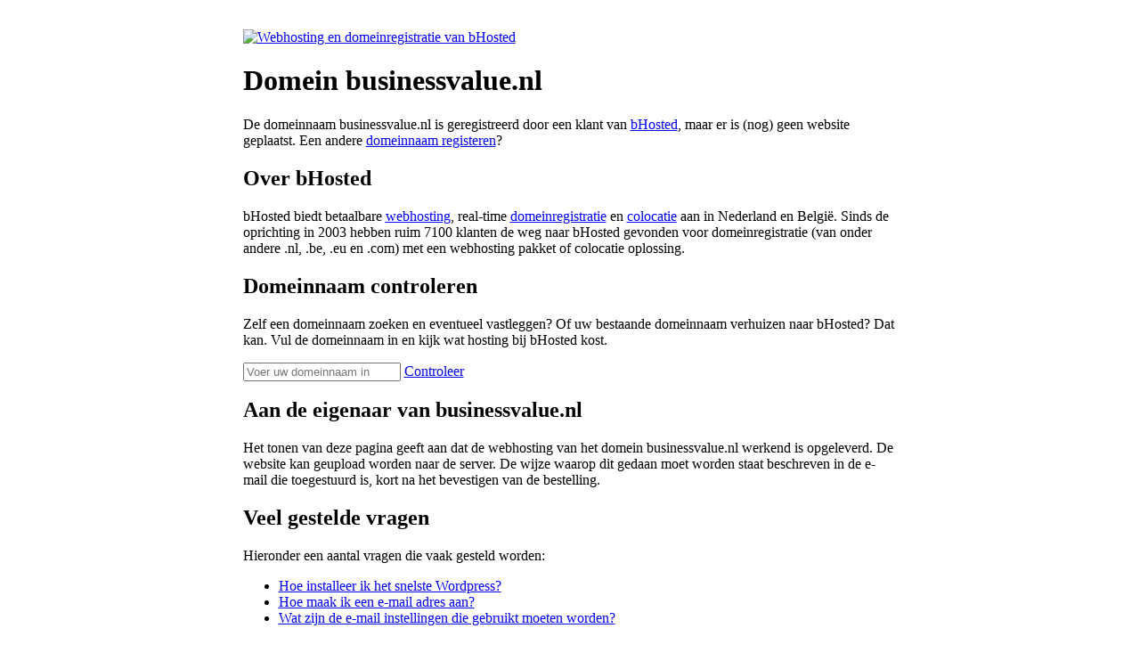

--- FILE ---
content_type: text/html; charset=UTF-8
request_url: http://businessvalue.nl/
body_size: 2107
content:
<!DOCTYPE HTML PUBLIC "-//W3C//DTD HTML 4.01 Transitional//EN" "http://www.w3.org/TR/html4/loose.dtd">
<html>
<head>
    <title>businessvalue.nl</title>
    <meta http-equiv="Content-Type" content="text/html;charset=utf-8" >
    <link rel="stylesheet" href="https://www.bhosted.nl/css/style-parking.css" type="text/css">
    <script type="text/javascript" src="https://www.bhosted.nl/js/jquery.all.min.js"></script>
    <script>
        $(document).ready(function() {
            $('form a').click(function() {
                window.location.replace( $(this).parent().attr('action') + $(this).parent().find('input').val() + '?utm_source=businessvalue.nl&utm_medium=domeincontrole&utm_campaign=parkingpage' );
            });
        });        
    </script>
</head>
<body>
<div class="DIVafbeeldingSchoudersPositie">
    <div class="DIVafbeeldingSchouders"></div>
</div>
<center>
    <table id="TABLEbasis" border="0" width="757px">
        <tr>
            <td class="TDtopLeft">&nbsp;</td>
            <td class="TDtop">&nbsp;</td>
            <td class="TDtopRight">&nbsp;</td>
        </tr>
        <tr>
            <td class="TDleft">
                <div class="DIVleft"></div>
            </td>
            <td class="TDcontent" rowspan="2">
                <div class="DIVlogo"><a href="https://www.bhosted.nl"><img src="https://www.bhosted.nl/images/parking/LOGO.png" alt="Webhosting en domeinregistratie van bHosted" border=0></a></div>
                <div class="DIVruimte"></div>
                <h1>Domein businessvalue.nl</h1>
                <p>De domeinnaam businessvalue.nl is geregistreerd door een klant van <a href="https://www.bhosted.nl?utm_source=businessvalue.nl&utm_medium=textlink&utm_campaign=parkingpage" rel="nofollow">bHosted</a>,
                maar er is (nog) geen website geplaatst. Een andere <a href="https://www.bhosted.nl/domeinnaam">domeinnaam registeren</a>?</p>
                <h2>Over bHosted</h2>
                <p>bHosted biedt betaalbare <a href="https://www.bhosted.nl/webhosting?utm_source=businessvalue.nl&utm_medium=textlink&utm_campaign=parkingpage" rel="nofollow">webhosting</a>, real-time
                <a href="https://www.bhosted.nl/domeinnaam?utm_source=businessvalue.nl&utm_medium=textlink&utm_campaign=parkingpage" rel="nofollow">domeinregistratie</a> en <a href="https://www.bhosted.nl/colocatie?utm_source=businessvalue.nl&utm_medium=textlink&utm_campaign=parkingpage">colocatie</a>
                aan in Nederland en België. Sinds de oprichting in 2003 hebben ruim 7100 klanten de weg naar bHosted gevonden voor
                domeinregistratie (van onder andere .nl, .be, .eu en .com) met een webhosting pakket of colocatie oplossing.</p>
                <h2>Domeinnaam controleren</h2>
                <p>Zelf een domeinnaam zoeken en eventueel vastleggen? Of uw bestaande domeinnaam verhuizen naar bHosted? Dat kan. Vul
                de domeinnaam in en kijk wat hosting bij bHosted kost.</p>
                <div id="input-wrapper">
                    <form id="controleer" method="post" action="https://www.bhosted.nl/domeinnaam/controleren/common/">
                        <input type="text" placeholder='Voer uw domeinnaam in' id="domein" name="domein" />
                        <a href="#">Controleer</a>
                    </form>
                 </div>                    
                 <h2>Aan de eigenaar van businessvalue.nl</h2>
                 <p>Het tonen van deze pagina geeft aan dat de webhosting van het domein businessvalue.nl werkend is opgeleverd. De website kan geupload worden
                 naar de server. De wijze waarop dit gedaan moet worden staat beschreven in de e-mail die toegestuurd is, kort na het bevestigen van de
                 bestelling.</p>
                 <h2>Veel gestelde vragen</h2>
                 <p>Hieronder een aantal vragen die vaak gesteld worden:</p>
                 <ul>
                    <li><a href="https://helpdesk.bhosted.nl/hc/nl/articles/115004177989-Hoe-kan-ik-het-makkelijkste-Wordpress-installeren-">Hoe installeer ik het snelste Wordpress?</a></li>
                    <li><a href="https://helpdesk.bhosted.nl/hc/nl/articles/360008093733-Hoe-maak-ik-een-e-mail-adres-aan-">Hoe maak ik een e-mail adres aan?</a></li>
                    <li><a href="https://helpdesk.bhosted.nl/hc/nl/sections/201734799-e-Mail-instellingen">Wat zijn de e-mail instellingen die gebruikt moeten worden?</a></li>
                 </ul>
                 <p>Mocht deze pagina getoond blijven worden nadat de website is geupload naar de server, verwijder dan de index.php file die reeds op de server stond in de hoofdmap van de website.</p>
                 <p>Andere vragen? Kijk dan in het <a href="https://mijn.bhosted.nl/" rel="nofollow">controle paneel</a> of in de
                 <a href="https://helpdesk.bhosted.nl" rel="nofollow">helpdesk artikelen met veel reeds gestelde vragen</a>.</p>
                 <p>Mocht u daar niet het antwoord op uw vraag vinden, neemt u dan contact op met de <a href="https://www.bhosted.nl/over-bhosted/contact" rel="nofollow">bHosted helpdesk</a>.</p>
                 <p>Op de hoogte blijven van het nieuws van bHosted? Volg ons op <a href="http://www.facebook.com/bHosted.nl.Webhosting" rel="nofollow">facebook</a>
                 of <a href="http://twitter.com/bhostednl" rel="nofollow">twitter</a>.</p>                 
            </td>
            <td class="TDright">
                <div class="DIVright"></div>
            </td>
        </tr>
        <tr>
            <td class="TDbottomLeft">&nbsp;</td>
            <td class="TDbottomRight">&nbsp;</td>
        </tr>
        <tr>
            <td colspan="3" class="TDbottom">&nbsp;</td>
        </tr>
    </table>
</center>
</body>
</html>